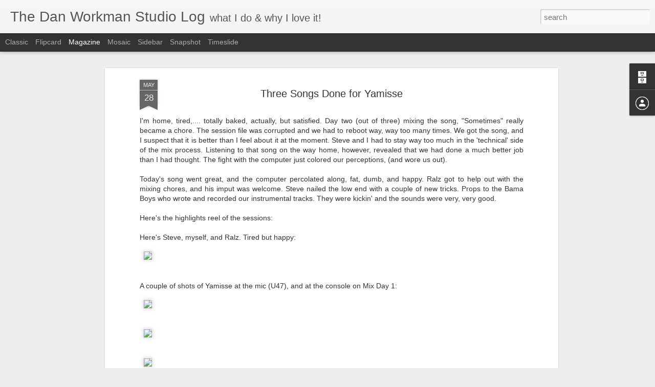

--- FILE ---
content_type: text/javascript; charset=UTF-8
request_url: http://studiolog.danworkman.com/?v=0&action=initial&widgetId=BlogArchive1&responseType=js&xssi_token=AOuZoY7V7alcZykoiE11J20CW9nWnXS5jg%3A1769011941179
body_size: 1944
content:
try {
_WidgetManager._HandleControllerResult('BlogArchive1', 'initial',{'url': 'http://studiolog.danworkman.com/search?updated-min\x3d1969-12-31T18:00:00-06:00\x26updated-max\x3d292278994-08-17T07:12:55Z\x26max-results\x3d50', 'name': 'All Posts', 'expclass': 'expanded', 'toggleId': 'ALL-0', 'post-count': 355, 'data': [{'url': 'http://studiolog.danworkman.com/2018/', 'name': '2018', 'expclass': 'expanded', 'toggleId': 'YEARLY-1514786400000', 'post-count': 3, 'data': [{'url': 'http://studiolog.danworkman.com/2018/05/', 'name': 'May', 'expclass': 'expanded', 'toggleId': 'MONTHLY-1525150800000', 'post-count': 1, 'posts': [{'title': 'Tell Congress to Pass the Comprehensive Music Mode...', 'url': 'http://studiolog.danworkman.com/2018/05/tell-congress-to-pass-comprehensive.html'}]}, {'url': 'http://studiolog.danworkman.com/2018/02/', 'name': 'February', 'expclass': 'collapsed', 'toggleId': 'MONTHLY-1517464800000', 'post-count': 1}, {'url': 'http://studiolog.danworkman.com/2018/01/', 'name': 'January', 'expclass': 'collapsed', 'toggleId': 'MONTHLY-1514786400000', 'post-count': 1}]}, {'url': 'http://studiolog.danworkman.com/2017/', 'name': '2017', 'expclass': 'collapsed', 'toggleId': 'YEARLY-1483250400000', 'post-count': 1, 'data': [{'url': 'http://studiolog.danworkman.com/2017/01/', 'name': 'January', 'expclass': 'collapsed', 'toggleId': 'MONTHLY-1483250400000', 'post-count': 1}]}, {'url': 'http://studiolog.danworkman.com/2016/', 'name': '2016', 'expclass': 'collapsed', 'toggleId': 'YEARLY-1451628000000', 'post-count': 6, 'data': [{'url': 'http://studiolog.danworkman.com/2016/12/', 'name': 'December', 'expclass': 'collapsed', 'toggleId': 'MONTHLY-1480572000000', 'post-count': 1}, {'url': 'http://studiolog.danworkman.com/2016/11/', 'name': 'November', 'expclass': 'collapsed', 'toggleId': 'MONTHLY-1477976400000', 'post-count': 5}]}, {'url': 'http://studiolog.danworkman.com/2015/', 'name': '2015', 'expclass': 'collapsed', 'toggleId': 'YEARLY-1420092000000', 'post-count': 8, 'data': [{'url': 'http://studiolog.danworkman.com/2015/10/', 'name': 'October', 'expclass': 'collapsed', 'toggleId': 'MONTHLY-1443675600000', 'post-count': 3}, {'url': 'http://studiolog.danworkman.com/2015/06/', 'name': 'June', 'expclass': 'collapsed', 'toggleId': 'MONTHLY-1433134800000', 'post-count': 1}, {'url': 'http://studiolog.danworkman.com/2015/05/', 'name': 'May', 'expclass': 'collapsed', 'toggleId': 'MONTHLY-1430456400000', 'post-count': 4}]}, {'url': 'http://studiolog.danworkman.com/2014/', 'name': '2014', 'expclass': 'collapsed', 'toggleId': 'YEARLY-1388556000000', 'post-count': 2, 'data': [{'url': 'http://studiolog.danworkman.com/2014/11/', 'name': 'November', 'expclass': 'collapsed', 'toggleId': 'MONTHLY-1414818000000', 'post-count': 1}, {'url': 'http://studiolog.danworkman.com/2014/04/', 'name': 'April', 'expclass': 'collapsed', 'toggleId': 'MONTHLY-1396328400000', 'post-count': 1}]}, {'url': 'http://studiolog.danworkman.com/2013/', 'name': '2013', 'expclass': 'collapsed', 'toggleId': 'YEARLY-1357020000000', 'post-count': 8, 'data': [{'url': 'http://studiolog.danworkman.com/2013/08/', 'name': 'August', 'expclass': 'collapsed', 'toggleId': 'MONTHLY-1375333200000', 'post-count': 1}, {'url': 'http://studiolog.danworkman.com/2013/07/', 'name': 'July', 'expclass': 'collapsed', 'toggleId': 'MONTHLY-1372654800000', 'post-count': 1}, {'url': 'http://studiolog.danworkman.com/2013/03/', 'name': 'March', 'expclass': 'collapsed', 'toggleId': 'MONTHLY-1362117600000', 'post-count': 4}, {'url': 'http://studiolog.danworkman.com/2013/02/', 'name': 'February', 'expclass': 'collapsed', 'toggleId': 'MONTHLY-1359698400000', 'post-count': 2}]}, {'url': 'http://studiolog.danworkman.com/2012/', 'name': '2012', 'expclass': 'collapsed', 'toggleId': 'YEARLY-1325397600000', 'post-count': 14, 'data': [{'url': 'http://studiolog.danworkman.com/2012/08/', 'name': 'August', 'expclass': 'collapsed', 'toggleId': 'MONTHLY-1343797200000', 'post-count': 1}, {'url': 'http://studiolog.danworkman.com/2012/07/', 'name': 'July', 'expclass': 'collapsed', 'toggleId': 'MONTHLY-1341118800000', 'post-count': 1}, {'url': 'http://studiolog.danworkman.com/2012/05/', 'name': 'May', 'expclass': 'collapsed', 'toggleId': 'MONTHLY-1335848400000', 'post-count': 1}, {'url': 'http://studiolog.danworkman.com/2012/03/', 'name': 'March', 'expclass': 'collapsed', 'toggleId': 'MONTHLY-1330581600000', 'post-count': 1}, {'url': 'http://studiolog.danworkman.com/2012/02/', 'name': 'February', 'expclass': 'collapsed', 'toggleId': 'MONTHLY-1328076000000', 'post-count': 7}, {'url': 'http://studiolog.danworkman.com/2012/01/', 'name': 'January', 'expclass': 'collapsed', 'toggleId': 'MONTHLY-1325397600000', 'post-count': 3}]}, {'url': 'http://studiolog.danworkman.com/2011/', 'name': '2011', 'expclass': 'collapsed', 'toggleId': 'YEARLY-1293861600000', 'post-count': 15, 'data': [{'url': 'http://studiolog.danworkman.com/2011/12/', 'name': 'December', 'expclass': 'collapsed', 'toggleId': 'MONTHLY-1322719200000', 'post-count': 1}, {'url': 'http://studiolog.danworkman.com/2011/10/', 'name': 'October', 'expclass': 'collapsed', 'toggleId': 'MONTHLY-1317445200000', 'post-count': 1}, {'url': 'http://studiolog.danworkman.com/2011/09/', 'name': 'September', 'expclass': 'collapsed', 'toggleId': 'MONTHLY-1314853200000', 'post-count': 3}, {'url': 'http://studiolog.danworkman.com/2011/07/', 'name': 'July', 'expclass': 'collapsed', 'toggleId': 'MONTHLY-1309496400000', 'post-count': 3}, {'url': 'http://studiolog.danworkman.com/2011/06/', 'name': 'June', 'expclass': 'collapsed', 'toggleId': 'MONTHLY-1306904400000', 'post-count': 1}, {'url': 'http://studiolog.danworkman.com/2011/04/', 'name': 'April', 'expclass': 'collapsed', 'toggleId': 'MONTHLY-1301634000000', 'post-count': 1}, {'url': 'http://studiolog.danworkman.com/2011/03/', 'name': 'March', 'expclass': 'collapsed', 'toggleId': 'MONTHLY-1298959200000', 'post-count': 1}, {'url': 'http://studiolog.danworkman.com/2011/02/', 'name': 'February', 'expclass': 'collapsed', 'toggleId': 'MONTHLY-1296540000000', 'post-count': 1}, {'url': 'http://studiolog.danworkman.com/2011/01/', 'name': 'January', 'expclass': 'collapsed', 'toggleId': 'MONTHLY-1293861600000', 'post-count': 3}]}, {'url': 'http://studiolog.danworkman.com/2010/', 'name': '2010', 'expclass': 'collapsed', 'toggleId': 'YEARLY-1262325600000', 'post-count': 9, 'data': [{'url': 'http://studiolog.danworkman.com/2010/12/', 'name': 'December', 'expclass': 'collapsed', 'toggleId': 'MONTHLY-1291183200000', 'post-count': 3}, {'url': 'http://studiolog.danworkman.com/2010/09/', 'name': 'September', 'expclass': 'collapsed', 'toggleId': 'MONTHLY-1283317200000', 'post-count': 1}, {'url': 'http://studiolog.danworkman.com/2010/06/', 'name': 'June', 'expclass': 'collapsed', 'toggleId': 'MONTHLY-1275368400000', 'post-count': 1}, {'url': 'http://studiolog.danworkman.com/2010/04/', 'name': 'April', 'expclass': 'collapsed', 'toggleId': 'MONTHLY-1270098000000', 'post-count': 1}, {'url': 'http://studiolog.danworkman.com/2010/03/', 'name': 'March', 'expclass': 'collapsed', 'toggleId': 'MONTHLY-1267423200000', 'post-count': 1}, {'url': 'http://studiolog.danworkman.com/2010/01/', 'name': 'January', 'expclass': 'collapsed', 'toggleId': 'MONTHLY-1262325600000', 'post-count': 2}]}, {'url': 'http://studiolog.danworkman.com/2009/', 'name': '2009', 'expclass': 'collapsed', 'toggleId': 'YEARLY-1230789600000', 'post-count': 16, 'data': [{'url': 'http://studiolog.danworkman.com/2009/12/', 'name': 'December', 'expclass': 'collapsed', 'toggleId': 'MONTHLY-1259647200000', 'post-count': 2}, {'url': 'http://studiolog.danworkman.com/2009/11/', 'name': 'November', 'expclass': 'collapsed', 'toggleId': 'MONTHLY-1257051600000', 'post-count': 1}, {'url': 'http://studiolog.danworkman.com/2009/10/', 'name': 'October', 'expclass': 'collapsed', 'toggleId': 'MONTHLY-1254373200000', 'post-count': 1}, {'url': 'http://studiolog.danworkman.com/2009/09/', 'name': 'September', 'expclass': 'collapsed', 'toggleId': 'MONTHLY-1251781200000', 'post-count': 1}, {'url': 'http://studiolog.danworkman.com/2009/08/', 'name': 'August', 'expclass': 'collapsed', 'toggleId': 'MONTHLY-1249102800000', 'post-count': 1}, {'url': 'http://studiolog.danworkman.com/2009/07/', 'name': 'July', 'expclass': 'collapsed', 'toggleId': 'MONTHLY-1246424400000', 'post-count': 1}, {'url': 'http://studiolog.danworkman.com/2009/06/', 'name': 'June', 'expclass': 'collapsed', 'toggleId': 'MONTHLY-1243832400000', 'post-count': 2}, {'url': 'http://studiolog.danworkman.com/2009/05/', 'name': 'May', 'expclass': 'collapsed', 'toggleId': 'MONTHLY-1241154000000', 'post-count': 2}, {'url': 'http://studiolog.danworkman.com/2009/04/', 'name': 'April', 'expclass': 'collapsed', 'toggleId': 'MONTHLY-1238562000000', 'post-count': 1}, {'url': 'http://studiolog.danworkman.com/2009/03/', 'name': 'March', 'expclass': 'collapsed', 'toggleId': 'MONTHLY-1235887200000', 'post-count': 2}, {'url': 'http://studiolog.danworkman.com/2009/01/', 'name': 'January', 'expclass': 'collapsed', 'toggleId': 'MONTHLY-1230789600000', 'post-count': 2}]}, {'url': 'http://studiolog.danworkman.com/2008/', 'name': '2008', 'expclass': 'collapsed', 'toggleId': 'YEARLY-1199167200000', 'post-count': 10, 'data': [{'url': 'http://studiolog.danworkman.com/2008/12/', 'name': 'December', 'expclass': 'collapsed', 'toggleId': 'MONTHLY-1228111200000', 'post-count': 3}, {'url': 'http://studiolog.danworkman.com/2008/09/', 'name': 'September', 'expclass': 'collapsed', 'toggleId': 'MONTHLY-1220245200000', 'post-count': 1}, {'url': 'http://studiolog.danworkman.com/2008/07/', 'name': 'July', 'expclass': 'collapsed', 'toggleId': 'MONTHLY-1214888400000', 'post-count': 2}, {'url': 'http://studiolog.danworkman.com/2008/06/', 'name': 'June', 'expclass': 'collapsed', 'toggleId': 'MONTHLY-1212296400000', 'post-count': 1}, {'url': 'http://studiolog.danworkman.com/2008/05/', 'name': 'May', 'expclass': 'collapsed', 'toggleId': 'MONTHLY-1209618000000', 'post-count': 1}, {'url': 'http://studiolog.danworkman.com/2008/04/', 'name': 'April', 'expclass': 'collapsed', 'toggleId': 'MONTHLY-1207026000000', 'post-count': 1}, {'url': 'http://studiolog.danworkman.com/2008/01/', 'name': 'January', 'expclass': 'collapsed', 'toggleId': 'MONTHLY-1199167200000', 'post-count': 1}]}, {'url': 'http://studiolog.danworkman.com/2007/', 'name': '2007', 'expclass': 'collapsed', 'toggleId': 'YEARLY-1167631200000', 'post-count': 15, 'data': [{'url': 'http://studiolog.danworkman.com/2007/12/', 'name': 'December', 'expclass': 'collapsed', 'toggleId': 'MONTHLY-1196488800000', 'post-count': 1}, {'url': 'http://studiolog.danworkman.com/2007/11/', 'name': 'November', 'expclass': 'collapsed', 'toggleId': 'MONTHLY-1193893200000', 'post-count': 1}, {'url': 'http://studiolog.danworkman.com/2007/10/', 'name': 'October', 'expclass': 'collapsed', 'toggleId': 'MONTHLY-1191214800000', 'post-count': 3}, {'url': 'http://studiolog.danworkman.com/2007/09/', 'name': 'September', 'expclass': 'collapsed', 'toggleId': 'MONTHLY-1188622800000', 'post-count': 2}, {'url': 'http://studiolog.danworkman.com/2007/07/', 'name': 'July', 'expclass': 'collapsed', 'toggleId': 'MONTHLY-1183266000000', 'post-count': 1}, {'url': 'http://studiolog.danworkman.com/2007/06/', 'name': 'June', 'expclass': 'collapsed', 'toggleId': 'MONTHLY-1180674000000', 'post-count': 2}, {'url': 'http://studiolog.danworkman.com/2007/05/', 'name': 'May', 'expclass': 'collapsed', 'toggleId': 'MONTHLY-1177995600000', 'post-count': 1}, {'url': 'http://studiolog.danworkman.com/2007/04/', 'name': 'April', 'expclass': 'collapsed', 'toggleId': 'MONTHLY-1175403600000', 'post-count': 1}, {'url': 'http://studiolog.danworkman.com/2007/03/', 'name': 'March', 'expclass': 'collapsed', 'toggleId': 'MONTHLY-1172728800000', 'post-count': 1}, {'url': 'http://studiolog.danworkman.com/2007/02/', 'name': 'February', 'expclass': 'collapsed', 'toggleId': 'MONTHLY-1170309600000', 'post-count': 1}, {'url': 'http://studiolog.danworkman.com/2007/01/', 'name': 'January', 'expclass': 'collapsed', 'toggleId': 'MONTHLY-1167631200000', 'post-count': 1}]}, {'url': 'http://studiolog.danworkman.com/2006/', 'name': '2006', 'expclass': 'collapsed', 'toggleId': 'YEARLY-1136095200000', 'post-count': 29, 'data': [{'url': 'http://studiolog.danworkman.com/2006/11/', 'name': 'November', 'expclass': 'collapsed', 'toggleId': 'MONTHLY-1162360800000', 'post-count': 2}, {'url': 'http://studiolog.danworkman.com/2006/10/', 'name': 'October', 'expclass': 'collapsed', 'toggleId': 'MONTHLY-1159678800000', 'post-count': 1}, {'url': 'http://studiolog.danworkman.com/2006/07/', 'name': 'July', 'expclass': 'collapsed', 'toggleId': 'MONTHLY-1151730000000', 'post-count': 3}, {'url': 'http://studiolog.danworkman.com/2006/06/', 'name': 'June', 'expclass': 'collapsed', 'toggleId': 'MONTHLY-1149138000000', 'post-count': 3}, {'url': 'http://studiolog.danworkman.com/2006/05/', 'name': 'May', 'expclass': 'collapsed', 'toggleId': 'MONTHLY-1146459600000', 'post-count': 2}, {'url': 'http://studiolog.danworkman.com/2006/04/', 'name': 'April', 'expclass': 'collapsed', 'toggleId': 'MONTHLY-1143871200000', 'post-count': 4}, {'url': 'http://studiolog.danworkman.com/2006/03/', 'name': 'March', 'expclass': 'collapsed', 'toggleId': 'MONTHLY-1141192800000', 'post-count': 7}, {'url': 'http://studiolog.danworkman.com/2006/02/', 'name': 'February', 'expclass': 'collapsed', 'toggleId': 'MONTHLY-1138773600000', 'post-count': 4}, {'url': 'http://studiolog.danworkman.com/2006/01/', 'name': 'January', 'expclass': 'collapsed', 'toggleId': 'MONTHLY-1136095200000', 'post-count': 3}]}, {'url': 'http://studiolog.danworkman.com/2005/', 'name': '2005', 'expclass': 'collapsed', 'toggleId': 'YEARLY-1104559200000', 'post-count': 52, 'data': [{'url': 'http://studiolog.danworkman.com/2005/12/', 'name': 'December', 'expclass': 'collapsed', 'toggleId': 'MONTHLY-1133416800000', 'post-count': 1}, {'url': 'http://studiolog.danworkman.com/2005/11/', 'name': 'November', 'expclass': 'collapsed', 'toggleId': 'MONTHLY-1130824800000', 'post-count': 3}, {'url': 'http://studiolog.danworkman.com/2005/10/', 'name': 'October', 'expclass': 'collapsed', 'toggleId': 'MONTHLY-1128142800000', 'post-count': 3}, {'url': 'http://studiolog.danworkman.com/2005/09/', 'name': 'September', 'expclass': 'collapsed', 'toggleId': 'MONTHLY-1125550800000', 'post-count': 4}, {'url': 'http://studiolog.danworkman.com/2005/08/', 'name': 'August', 'expclass': 'collapsed', 'toggleId': 'MONTHLY-1122872400000', 'post-count': 1}, {'url': 'http://studiolog.danworkman.com/2005/07/', 'name': 'July', 'expclass': 'collapsed', 'toggleId': 'MONTHLY-1120194000000', 'post-count': 2}, {'url': 'http://studiolog.danworkman.com/2005/06/', 'name': 'June', 'expclass': 'collapsed', 'toggleId': 'MONTHLY-1117602000000', 'post-count': 3}, {'url': 'http://studiolog.danworkman.com/2005/05/', 'name': 'May', 'expclass': 'collapsed', 'toggleId': 'MONTHLY-1114923600000', 'post-count': 6}, {'url': 'http://studiolog.danworkman.com/2005/04/', 'name': 'April', 'expclass': 'collapsed', 'toggleId': 'MONTHLY-1112335200000', 'post-count': 5}, {'url': 'http://studiolog.danworkman.com/2005/03/', 'name': 'March', 'expclass': 'collapsed', 'toggleId': 'MONTHLY-1109656800000', 'post-count': 9}, {'url': 'http://studiolog.danworkman.com/2005/02/', 'name': 'February', 'expclass': 'collapsed', 'toggleId': 'MONTHLY-1107237600000', 'post-count': 5}, {'url': 'http://studiolog.danworkman.com/2005/01/', 'name': 'January', 'expclass': 'collapsed', 'toggleId': 'MONTHLY-1104559200000', 'post-count': 10}]}, {'url': 'http://studiolog.danworkman.com/2004/', 'name': '2004', 'expclass': 'collapsed', 'toggleId': 'YEARLY-1072936800000', 'post-count': 89, 'data': [{'url': 'http://studiolog.danworkman.com/2004/12/', 'name': 'December', 'expclass': 'collapsed', 'toggleId': 'MONTHLY-1101880800000', 'post-count': 3}, {'url': 'http://studiolog.danworkman.com/2004/11/', 'name': 'November', 'expclass': 'collapsed', 'toggleId': 'MONTHLY-1099288800000', 'post-count': 11}, {'url': 'http://studiolog.danworkman.com/2004/10/', 'name': 'October', 'expclass': 'collapsed', 'toggleId': 'MONTHLY-1096606800000', 'post-count': 22}, {'url': 'http://studiolog.danworkman.com/2004/09/', 'name': 'September', 'expclass': 'collapsed', 'toggleId': 'MONTHLY-1094014800000', 'post-count': 14}, {'url': 'http://studiolog.danworkman.com/2004/08/', 'name': 'August', 'expclass': 'collapsed', 'toggleId': 'MONTHLY-1091336400000', 'post-count': 3}, {'url': 'http://studiolog.danworkman.com/2004/07/', 'name': 'July', 'expclass': 'collapsed', 'toggleId': 'MONTHLY-1088658000000', 'post-count': 3}, {'url': 'http://studiolog.danworkman.com/2004/06/', 'name': 'June', 'expclass': 'collapsed', 'toggleId': 'MONTHLY-1086066000000', 'post-count': 5}, {'url': 'http://studiolog.danworkman.com/2004/05/', 'name': 'May', 'expclass': 'collapsed', 'toggleId': 'MONTHLY-1083387600000', 'post-count': 10}, {'url': 'http://studiolog.danworkman.com/2004/04/', 'name': 'April', 'expclass': 'collapsed', 'toggleId': 'MONTHLY-1080799200000', 'post-count': 4}, {'url': 'http://studiolog.danworkman.com/2004/03/', 'name': 'March', 'expclass': 'collapsed', 'toggleId': 'MONTHLY-1078120800000', 'post-count': 3}, {'url': 'http://studiolog.danworkman.com/2004/02/', 'name': 'February', 'expclass': 'collapsed', 'toggleId': 'MONTHLY-1075615200000', 'post-count': 5}, {'url': 'http://studiolog.danworkman.com/2004/01/', 'name': 'January', 'expclass': 'collapsed', 'toggleId': 'MONTHLY-1072936800000', 'post-count': 6}]}, {'url': 'http://studiolog.danworkman.com/2003/', 'name': '2003', 'expclass': 'collapsed', 'toggleId': 'YEARLY-1041400800000', 'post-count': 78, 'data': [{'url': 'http://studiolog.danworkman.com/2003/12/', 'name': 'December', 'expclass': 'collapsed', 'toggleId': 'MONTHLY-1070258400000', 'post-count': 8}, {'url': 'http://studiolog.danworkman.com/2003/11/', 'name': 'November', 'expclass': 'collapsed', 'toggleId': 'MONTHLY-1067666400000', 'post-count': 6}, {'url': 'http://studiolog.danworkman.com/2003/10/', 'name': 'October', 'expclass': 'collapsed', 'toggleId': 'MONTHLY-1064984400000', 'post-count': 3}, {'url': 'http://studiolog.danworkman.com/2003/09/', 'name': 'September', 'expclass': 'collapsed', 'toggleId': 'MONTHLY-1062392400000', 'post-count': 4}, {'url': 'http://studiolog.danworkman.com/2003/08/', 'name': 'August', 'expclass': 'collapsed', 'toggleId': 'MONTHLY-1059714000000', 'post-count': 4}, {'url': 'http://studiolog.danworkman.com/2003/07/', 'name': 'July', 'expclass': 'collapsed', 'toggleId': 'MONTHLY-1057035600000', 'post-count': 7}, {'url': 'http://studiolog.danworkman.com/2003/06/', 'name': 'June', 'expclass': 'collapsed', 'toggleId': 'MONTHLY-1054443600000', 'post-count': 8}, {'url': 'http://studiolog.danworkman.com/2003/05/', 'name': 'May', 'expclass': 'collapsed', 'toggleId': 'MONTHLY-1051765200000', 'post-count': 13}, {'url': 'http://studiolog.danworkman.com/2003/04/', 'name': 'April', 'expclass': 'collapsed', 'toggleId': 'MONTHLY-1049176800000', 'post-count': 13}, {'url': 'http://studiolog.danworkman.com/2003/03/', 'name': 'March', 'expclass': 'collapsed', 'toggleId': 'MONTHLY-1046498400000', 'post-count': 12}]}], 'toggleopen': 'MONTHLY-1525150800000', 'style': 'HIERARCHY', 'title': 'Blog Archive'});
} catch (e) {
  if (typeof log != 'undefined') {
    log('HandleControllerResult failed: ' + e);
  }
}


--- FILE ---
content_type: text/javascript; charset=UTF-8
request_url: http://studiolog.danworkman.com/?v=0&action=initial&widgetId=BlogArchive1&responseType=js&xssi_token=AOuZoY7V7alcZykoiE11J20CW9nWnXS5jg%3A1769011941179
body_size: 1944
content:
try {
_WidgetManager._HandleControllerResult('BlogArchive1', 'initial',{'url': 'http://studiolog.danworkman.com/search?updated-min\x3d1969-12-31T18:00:00-06:00\x26updated-max\x3d292278994-08-17T07:12:55Z\x26max-results\x3d50', 'name': 'All Posts', 'expclass': 'expanded', 'toggleId': 'ALL-0', 'post-count': 355, 'data': [{'url': 'http://studiolog.danworkman.com/2018/', 'name': '2018', 'expclass': 'expanded', 'toggleId': 'YEARLY-1514786400000', 'post-count': 3, 'data': [{'url': 'http://studiolog.danworkman.com/2018/05/', 'name': 'May', 'expclass': 'expanded', 'toggleId': 'MONTHLY-1525150800000', 'post-count': 1, 'posts': [{'title': 'Tell Congress to Pass the Comprehensive Music Mode...', 'url': 'http://studiolog.danworkman.com/2018/05/tell-congress-to-pass-comprehensive.html'}]}, {'url': 'http://studiolog.danworkman.com/2018/02/', 'name': 'February', 'expclass': 'collapsed', 'toggleId': 'MONTHLY-1517464800000', 'post-count': 1}, {'url': 'http://studiolog.danworkman.com/2018/01/', 'name': 'January', 'expclass': 'collapsed', 'toggleId': 'MONTHLY-1514786400000', 'post-count': 1}]}, {'url': 'http://studiolog.danworkman.com/2017/', 'name': '2017', 'expclass': 'collapsed', 'toggleId': 'YEARLY-1483250400000', 'post-count': 1, 'data': [{'url': 'http://studiolog.danworkman.com/2017/01/', 'name': 'January', 'expclass': 'collapsed', 'toggleId': 'MONTHLY-1483250400000', 'post-count': 1}]}, {'url': 'http://studiolog.danworkman.com/2016/', 'name': '2016', 'expclass': 'collapsed', 'toggleId': 'YEARLY-1451628000000', 'post-count': 6, 'data': [{'url': 'http://studiolog.danworkman.com/2016/12/', 'name': 'December', 'expclass': 'collapsed', 'toggleId': 'MONTHLY-1480572000000', 'post-count': 1}, {'url': 'http://studiolog.danworkman.com/2016/11/', 'name': 'November', 'expclass': 'collapsed', 'toggleId': 'MONTHLY-1477976400000', 'post-count': 5}]}, {'url': 'http://studiolog.danworkman.com/2015/', 'name': '2015', 'expclass': 'collapsed', 'toggleId': 'YEARLY-1420092000000', 'post-count': 8, 'data': [{'url': 'http://studiolog.danworkman.com/2015/10/', 'name': 'October', 'expclass': 'collapsed', 'toggleId': 'MONTHLY-1443675600000', 'post-count': 3}, {'url': 'http://studiolog.danworkman.com/2015/06/', 'name': 'June', 'expclass': 'collapsed', 'toggleId': 'MONTHLY-1433134800000', 'post-count': 1}, {'url': 'http://studiolog.danworkman.com/2015/05/', 'name': 'May', 'expclass': 'collapsed', 'toggleId': 'MONTHLY-1430456400000', 'post-count': 4}]}, {'url': 'http://studiolog.danworkman.com/2014/', 'name': '2014', 'expclass': 'collapsed', 'toggleId': 'YEARLY-1388556000000', 'post-count': 2, 'data': [{'url': 'http://studiolog.danworkman.com/2014/11/', 'name': 'November', 'expclass': 'collapsed', 'toggleId': 'MONTHLY-1414818000000', 'post-count': 1}, {'url': 'http://studiolog.danworkman.com/2014/04/', 'name': 'April', 'expclass': 'collapsed', 'toggleId': 'MONTHLY-1396328400000', 'post-count': 1}]}, {'url': 'http://studiolog.danworkman.com/2013/', 'name': '2013', 'expclass': 'collapsed', 'toggleId': 'YEARLY-1357020000000', 'post-count': 8, 'data': [{'url': 'http://studiolog.danworkman.com/2013/08/', 'name': 'August', 'expclass': 'collapsed', 'toggleId': 'MONTHLY-1375333200000', 'post-count': 1}, {'url': 'http://studiolog.danworkman.com/2013/07/', 'name': 'July', 'expclass': 'collapsed', 'toggleId': 'MONTHLY-1372654800000', 'post-count': 1}, {'url': 'http://studiolog.danworkman.com/2013/03/', 'name': 'March', 'expclass': 'collapsed', 'toggleId': 'MONTHLY-1362117600000', 'post-count': 4}, {'url': 'http://studiolog.danworkman.com/2013/02/', 'name': 'February', 'expclass': 'collapsed', 'toggleId': 'MONTHLY-1359698400000', 'post-count': 2}]}, {'url': 'http://studiolog.danworkman.com/2012/', 'name': '2012', 'expclass': 'collapsed', 'toggleId': 'YEARLY-1325397600000', 'post-count': 14, 'data': [{'url': 'http://studiolog.danworkman.com/2012/08/', 'name': 'August', 'expclass': 'collapsed', 'toggleId': 'MONTHLY-1343797200000', 'post-count': 1}, {'url': 'http://studiolog.danworkman.com/2012/07/', 'name': 'July', 'expclass': 'collapsed', 'toggleId': 'MONTHLY-1341118800000', 'post-count': 1}, {'url': 'http://studiolog.danworkman.com/2012/05/', 'name': 'May', 'expclass': 'collapsed', 'toggleId': 'MONTHLY-1335848400000', 'post-count': 1}, {'url': 'http://studiolog.danworkman.com/2012/03/', 'name': 'March', 'expclass': 'collapsed', 'toggleId': 'MONTHLY-1330581600000', 'post-count': 1}, {'url': 'http://studiolog.danworkman.com/2012/02/', 'name': 'February', 'expclass': 'collapsed', 'toggleId': 'MONTHLY-1328076000000', 'post-count': 7}, {'url': 'http://studiolog.danworkman.com/2012/01/', 'name': 'January', 'expclass': 'collapsed', 'toggleId': 'MONTHLY-1325397600000', 'post-count': 3}]}, {'url': 'http://studiolog.danworkman.com/2011/', 'name': '2011', 'expclass': 'collapsed', 'toggleId': 'YEARLY-1293861600000', 'post-count': 15, 'data': [{'url': 'http://studiolog.danworkman.com/2011/12/', 'name': 'December', 'expclass': 'collapsed', 'toggleId': 'MONTHLY-1322719200000', 'post-count': 1}, {'url': 'http://studiolog.danworkman.com/2011/10/', 'name': 'October', 'expclass': 'collapsed', 'toggleId': 'MONTHLY-1317445200000', 'post-count': 1}, {'url': 'http://studiolog.danworkman.com/2011/09/', 'name': 'September', 'expclass': 'collapsed', 'toggleId': 'MONTHLY-1314853200000', 'post-count': 3}, {'url': 'http://studiolog.danworkman.com/2011/07/', 'name': 'July', 'expclass': 'collapsed', 'toggleId': 'MONTHLY-1309496400000', 'post-count': 3}, {'url': 'http://studiolog.danworkman.com/2011/06/', 'name': 'June', 'expclass': 'collapsed', 'toggleId': 'MONTHLY-1306904400000', 'post-count': 1}, {'url': 'http://studiolog.danworkman.com/2011/04/', 'name': 'April', 'expclass': 'collapsed', 'toggleId': 'MONTHLY-1301634000000', 'post-count': 1}, {'url': 'http://studiolog.danworkman.com/2011/03/', 'name': 'March', 'expclass': 'collapsed', 'toggleId': 'MONTHLY-1298959200000', 'post-count': 1}, {'url': 'http://studiolog.danworkman.com/2011/02/', 'name': 'February', 'expclass': 'collapsed', 'toggleId': 'MONTHLY-1296540000000', 'post-count': 1}, {'url': 'http://studiolog.danworkman.com/2011/01/', 'name': 'January', 'expclass': 'collapsed', 'toggleId': 'MONTHLY-1293861600000', 'post-count': 3}]}, {'url': 'http://studiolog.danworkman.com/2010/', 'name': '2010', 'expclass': 'collapsed', 'toggleId': 'YEARLY-1262325600000', 'post-count': 9, 'data': [{'url': 'http://studiolog.danworkman.com/2010/12/', 'name': 'December', 'expclass': 'collapsed', 'toggleId': 'MONTHLY-1291183200000', 'post-count': 3}, {'url': 'http://studiolog.danworkman.com/2010/09/', 'name': 'September', 'expclass': 'collapsed', 'toggleId': 'MONTHLY-1283317200000', 'post-count': 1}, {'url': 'http://studiolog.danworkman.com/2010/06/', 'name': 'June', 'expclass': 'collapsed', 'toggleId': 'MONTHLY-1275368400000', 'post-count': 1}, {'url': 'http://studiolog.danworkman.com/2010/04/', 'name': 'April', 'expclass': 'collapsed', 'toggleId': 'MONTHLY-1270098000000', 'post-count': 1}, {'url': 'http://studiolog.danworkman.com/2010/03/', 'name': 'March', 'expclass': 'collapsed', 'toggleId': 'MONTHLY-1267423200000', 'post-count': 1}, {'url': 'http://studiolog.danworkman.com/2010/01/', 'name': 'January', 'expclass': 'collapsed', 'toggleId': 'MONTHLY-1262325600000', 'post-count': 2}]}, {'url': 'http://studiolog.danworkman.com/2009/', 'name': '2009', 'expclass': 'collapsed', 'toggleId': 'YEARLY-1230789600000', 'post-count': 16, 'data': [{'url': 'http://studiolog.danworkman.com/2009/12/', 'name': 'December', 'expclass': 'collapsed', 'toggleId': 'MONTHLY-1259647200000', 'post-count': 2}, {'url': 'http://studiolog.danworkman.com/2009/11/', 'name': 'November', 'expclass': 'collapsed', 'toggleId': 'MONTHLY-1257051600000', 'post-count': 1}, {'url': 'http://studiolog.danworkman.com/2009/10/', 'name': 'October', 'expclass': 'collapsed', 'toggleId': 'MONTHLY-1254373200000', 'post-count': 1}, {'url': 'http://studiolog.danworkman.com/2009/09/', 'name': 'September', 'expclass': 'collapsed', 'toggleId': 'MONTHLY-1251781200000', 'post-count': 1}, {'url': 'http://studiolog.danworkman.com/2009/08/', 'name': 'August', 'expclass': 'collapsed', 'toggleId': 'MONTHLY-1249102800000', 'post-count': 1}, {'url': 'http://studiolog.danworkman.com/2009/07/', 'name': 'July', 'expclass': 'collapsed', 'toggleId': 'MONTHLY-1246424400000', 'post-count': 1}, {'url': 'http://studiolog.danworkman.com/2009/06/', 'name': 'June', 'expclass': 'collapsed', 'toggleId': 'MONTHLY-1243832400000', 'post-count': 2}, {'url': 'http://studiolog.danworkman.com/2009/05/', 'name': 'May', 'expclass': 'collapsed', 'toggleId': 'MONTHLY-1241154000000', 'post-count': 2}, {'url': 'http://studiolog.danworkman.com/2009/04/', 'name': 'April', 'expclass': 'collapsed', 'toggleId': 'MONTHLY-1238562000000', 'post-count': 1}, {'url': 'http://studiolog.danworkman.com/2009/03/', 'name': 'March', 'expclass': 'collapsed', 'toggleId': 'MONTHLY-1235887200000', 'post-count': 2}, {'url': 'http://studiolog.danworkman.com/2009/01/', 'name': 'January', 'expclass': 'collapsed', 'toggleId': 'MONTHLY-1230789600000', 'post-count': 2}]}, {'url': 'http://studiolog.danworkman.com/2008/', 'name': '2008', 'expclass': 'collapsed', 'toggleId': 'YEARLY-1199167200000', 'post-count': 10, 'data': [{'url': 'http://studiolog.danworkman.com/2008/12/', 'name': 'December', 'expclass': 'collapsed', 'toggleId': 'MONTHLY-1228111200000', 'post-count': 3}, {'url': 'http://studiolog.danworkman.com/2008/09/', 'name': 'September', 'expclass': 'collapsed', 'toggleId': 'MONTHLY-1220245200000', 'post-count': 1}, {'url': 'http://studiolog.danworkman.com/2008/07/', 'name': 'July', 'expclass': 'collapsed', 'toggleId': 'MONTHLY-1214888400000', 'post-count': 2}, {'url': 'http://studiolog.danworkman.com/2008/06/', 'name': 'June', 'expclass': 'collapsed', 'toggleId': 'MONTHLY-1212296400000', 'post-count': 1}, {'url': 'http://studiolog.danworkman.com/2008/05/', 'name': 'May', 'expclass': 'collapsed', 'toggleId': 'MONTHLY-1209618000000', 'post-count': 1}, {'url': 'http://studiolog.danworkman.com/2008/04/', 'name': 'April', 'expclass': 'collapsed', 'toggleId': 'MONTHLY-1207026000000', 'post-count': 1}, {'url': 'http://studiolog.danworkman.com/2008/01/', 'name': 'January', 'expclass': 'collapsed', 'toggleId': 'MONTHLY-1199167200000', 'post-count': 1}]}, {'url': 'http://studiolog.danworkman.com/2007/', 'name': '2007', 'expclass': 'collapsed', 'toggleId': 'YEARLY-1167631200000', 'post-count': 15, 'data': [{'url': 'http://studiolog.danworkman.com/2007/12/', 'name': 'December', 'expclass': 'collapsed', 'toggleId': 'MONTHLY-1196488800000', 'post-count': 1}, {'url': 'http://studiolog.danworkman.com/2007/11/', 'name': 'November', 'expclass': 'collapsed', 'toggleId': 'MONTHLY-1193893200000', 'post-count': 1}, {'url': 'http://studiolog.danworkman.com/2007/10/', 'name': 'October', 'expclass': 'collapsed', 'toggleId': 'MONTHLY-1191214800000', 'post-count': 3}, {'url': 'http://studiolog.danworkman.com/2007/09/', 'name': 'September', 'expclass': 'collapsed', 'toggleId': 'MONTHLY-1188622800000', 'post-count': 2}, {'url': 'http://studiolog.danworkman.com/2007/07/', 'name': 'July', 'expclass': 'collapsed', 'toggleId': 'MONTHLY-1183266000000', 'post-count': 1}, {'url': 'http://studiolog.danworkman.com/2007/06/', 'name': 'June', 'expclass': 'collapsed', 'toggleId': 'MONTHLY-1180674000000', 'post-count': 2}, {'url': 'http://studiolog.danworkman.com/2007/05/', 'name': 'May', 'expclass': 'collapsed', 'toggleId': 'MONTHLY-1177995600000', 'post-count': 1}, {'url': 'http://studiolog.danworkman.com/2007/04/', 'name': 'April', 'expclass': 'collapsed', 'toggleId': 'MONTHLY-1175403600000', 'post-count': 1}, {'url': 'http://studiolog.danworkman.com/2007/03/', 'name': 'March', 'expclass': 'collapsed', 'toggleId': 'MONTHLY-1172728800000', 'post-count': 1}, {'url': 'http://studiolog.danworkman.com/2007/02/', 'name': 'February', 'expclass': 'collapsed', 'toggleId': 'MONTHLY-1170309600000', 'post-count': 1}, {'url': 'http://studiolog.danworkman.com/2007/01/', 'name': 'January', 'expclass': 'collapsed', 'toggleId': 'MONTHLY-1167631200000', 'post-count': 1}]}, {'url': 'http://studiolog.danworkman.com/2006/', 'name': '2006', 'expclass': 'collapsed', 'toggleId': 'YEARLY-1136095200000', 'post-count': 29, 'data': [{'url': 'http://studiolog.danworkman.com/2006/11/', 'name': 'November', 'expclass': 'collapsed', 'toggleId': 'MONTHLY-1162360800000', 'post-count': 2}, {'url': 'http://studiolog.danworkman.com/2006/10/', 'name': 'October', 'expclass': 'collapsed', 'toggleId': 'MONTHLY-1159678800000', 'post-count': 1}, {'url': 'http://studiolog.danworkman.com/2006/07/', 'name': 'July', 'expclass': 'collapsed', 'toggleId': 'MONTHLY-1151730000000', 'post-count': 3}, {'url': 'http://studiolog.danworkman.com/2006/06/', 'name': 'June', 'expclass': 'collapsed', 'toggleId': 'MONTHLY-1149138000000', 'post-count': 3}, {'url': 'http://studiolog.danworkman.com/2006/05/', 'name': 'May', 'expclass': 'collapsed', 'toggleId': 'MONTHLY-1146459600000', 'post-count': 2}, {'url': 'http://studiolog.danworkman.com/2006/04/', 'name': 'April', 'expclass': 'collapsed', 'toggleId': 'MONTHLY-1143871200000', 'post-count': 4}, {'url': 'http://studiolog.danworkman.com/2006/03/', 'name': 'March', 'expclass': 'collapsed', 'toggleId': 'MONTHLY-1141192800000', 'post-count': 7}, {'url': 'http://studiolog.danworkman.com/2006/02/', 'name': 'February', 'expclass': 'collapsed', 'toggleId': 'MONTHLY-1138773600000', 'post-count': 4}, {'url': 'http://studiolog.danworkman.com/2006/01/', 'name': 'January', 'expclass': 'collapsed', 'toggleId': 'MONTHLY-1136095200000', 'post-count': 3}]}, {'url': 'http://studiolog.danworkman.com/2005/', 'name': '2005', 'expclass': 'collapsed', 'toggleId': 'YEARLY-1104559200000', 'post-count': 52, 'data': [{'url': 'http://studiolog.danworkman.com/2005/12/', 'name': 'December', 'expclass': 'collapsed', 'toggleId': 'MONTHLY-1133416800000', 'post-count': 1}, {'url': 'http://studiolog.danworkman.com/2005/11/', 'name': 'November', 'expclass': 'collapsed', 'toggleId': 'MONTHLY-1130824800000', 'post-count': 3}, {'url': 'http://studiolog.danworkman.com/2005/10/', 'name': 'October', 'expclass': 'collapsed', 'toggleId': 'MONTHLY-1128142800000', 'post-count': 3}, {'url': 'http://studiolog.danworkman.com/2005/09/', 'name': 'September', 'expclass': 'collapsed', 'toggleId': 'MONTHLY-1125550800000', 'post-count': 4}, {'url': 'http://studiolog.danworkman.com/2005/08/', 'name': 'August', 'expclass': 'collapsed', 'toggleId': 'MONTHLY-1122872400000', 'post-count': 1}, {'url': 'http://studiolog.danworkman.com/2005/07/', 'name': 'July', 'expclass': 'collapsed', 'toggleId': 'MONTHLY-1120194000000', 'post-count': 2}, {'url': 'http://studiolog.danworkman.com/2005/06/', 'name': 'June', 'expclass': 'collapsed', 'toggleId': 'MONTHLY-1117602000000', 'post-count': 3}, {'url': 'http://studiolog.danworkman.com/2005/05/', 'name': 'May', 'expclass': 'collapsed', 'toggleId': 'MONTHLY-1114923600000', 'post-count': 6}, {'url': 'http://studiolog.danworkman.com/2005/04/', 'name': 'April', 'expclass': 'collapsed', 'toggleId': 'MONTHLY-1112335200000', 'post-count': 5}, {'url': 'http://studiolog.danworkman.com/2005/03/', 'name': 'March', 'expclass': 'collapsed', 'toggleId': 'MONTHLY-1109656800000', 'post-count': 9}, {'url': 'http://studiolog.danworkman.com/2005/02/', 'name': 'February', 'expclass': 'collapsed', 'toggleId': 'MONTHLY-1107237600000', 'post-count': 5}, {'url': 'http://studiolog.danworkman.com/2005/01/', 'name': 'January', 'expclass': 'collapsed', 'toggleId': 'MONTHLY-1104559200000', 'post-count': 10}]}, {'url': 'http://studiolog.danworkman.com/2004/', 'name': '2004', 'expclass': 'collapsed', 'toggleId': 'YEARLY-1072936800000', 'post-count': 89, 'data': [{'url': 'http://studiolog.danworkman.com/2004/12/', 'name': 'December', 'expclass': 'collapsed', 'toggleId': 'MONTHLY-1101880800000', 'post-count': 3}, {'url': 'http://studiolog.danworkman.com/2004/11/', 'name': 'November', 'expclass': 'collapsed', 'toggleId': 'MONTHLY-1099288800000', 'post-count': 11}, {'url': 'http://studiolog.danworkman.com/2004/10/', 'name': 'October', 'expclass': 'collapsed', 'toggleId': 'MONTHLY-1096606800000', 'post-count': 22}, {'url': 'http://studiolog.danworkman.com/2004/09/', 'name': 'September', 'expclass': 'collapsed', 'toggleId': 'MONTHLY-1094014800000', 'post-count': 14}, {'url': 'http://studiolog.danworkman.com/2004/08/', 'name': 'August', 'expclass': 'collapsed', 'toggleId': 'MONTHLY-1091336400000', 'post-count': 3}, {'url': 'http://studiolog.danworkman.com/2004/07/', 'name': 'July', 'expclass': 'collapsed', 'toggleId': 'MONTHLY-1088658000000', 'post-count': 3}, {'url': 'http://studiolog.danworkman.com/2004/06/', 'name': 'June', 'expclass': 'collapsed', 'toggleId': 'MONTHLY-1086066000000', 'post-count': 5}, {'url': 'http://studiolog.danworkman.com/2004/05/', 'name': 'May', 'expclass': 'collapsed', 'toggleId': 'MONTHLY-1083387600000', 'post-count': 10}, {'url': 'http://studiolog.danworkman.com/2004/04/', 'name': 'April', 'expclass': 'collapsed', 'toggleId': 'MONTHLY-1080799200000', 'post-count': 4}, {'url': 'http://studiolog.danworkman.com/2004/03/', 'name': 'March', 'expclass': 'collapsed', 'toggleId': 'MONTHLY-1078120800000', 'post-count': 3}, {'url': 'http://studiolog.danworkman.com/2004/02/', 'name': 'February', 'expclass': 'collapsed', 'toggleId': 'MONTHLY-1075615200000', 'post-count': 5}, {'url': 'http://studiolog.danworkman.com/2004/01/', 'name': 'January', 'expclass': 'collapsed', 'toggleId': 'MONTHLY-1072936800000', 'post-count': 6}]}, {'url': 'http://studiolog.danworkman.com/2003/', 'name': '2003', 'expclass': 'collapsed', 'toggleId': 'YEARLY-1041400800000', 'post-count': 78, 'data': [{'url': 'http://studiolog.danworkman.com/2003/12/', 'name': 'December', 'expclass': 'collapsed', 'toggleId': 'MONTHLY-1070258400000', 'post-count': 8}, {'url': 'http://studiolog.danworkman.com/2003/11/', 'name': 'November', 'expclass': 'collapsed', 'toggleId': 'MONTHLY-1067666400000', 'post-count': 6}, {'url': 'http://studiolog.danworkman.com/2003/10/', 'name': 'October', 'expclass': 'collapsed', 'toggleId': 'MONTHLY-1064984400000', 'post-count': 3}, {'url': 'http://studiolog.danworkman.com/2003/09/', 'name': 'September', 'expclass': 'collapsed', 'toggleId': 'MONTHLY-1062392400000', 'post-count': 4}, {'url': 'http://studiolog.danworkman.com/2003/08/', 'name': 'August', 'expclass': 'collapsed', 'toggleId': 'MONTHLY-1059714000000', 'post-count': 4}, {'url': 'http://studiolog.danworkman.com/2003/07/', 'name': 'July', 'expclass': 'collapsed', 'toggleId': 'MONTHLY-1057035600000', 'post-count': 7}, {'url': 'http://studiolog.danworkman.com/2003/06/', 'name': 'June', 'expclass': 'collapsed', 'toggleId': 'MONTHLY-1054443600000', 'post-count': 8}, {'url': 'http://studiolog.danworkman.com/2003/05/', 'name': 'May', 'expclass': 'collapsed', 'toggleId': 'MONTHLY-1051765200000', 'post-count': 13}, {'url': 'http://studiolog.danworkman.com/2003/04/', 'name': 'April', 'expclass': 'collapsed', 'toggleId': 'MONTHLY-1049176800000', 'post-count': 13}, {'url': 'http://studiolog.danworkman.com/2003/03/', 'name': 'March', 'expclass': 'collapsed', 'toggleId': 'MONTHLY-1046498400000', 'post-count': 12}]}], 'toggleopen': 'MONTHLY-1525150800000', 'style': 'HIERARCHY', 'title': 'Blog Archive'});
} catch (e) {
  if (typeof log != 'undefined') {
    log('HandleControllerResult failed: ' + e);
  }
}
